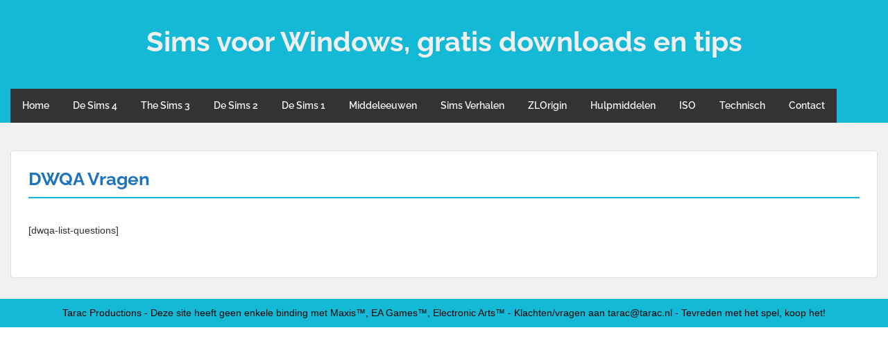

--- FILE ---
content_type: text/html; charset=UTF-8
request_url: https://simsned.tarac.nl/dwqa-vragen/
body_size: 15435
content:
<!doctype html>
<html lang="nl-NL" class="no-js no-svg">
    <head>
        <meta charset="UTF-8">
        <meta name="viewport" content="width=device-width, initial-scale=1">
        <link rel="profile" href="https://gmpg.org/xfn/11">
        <link rel="pingback" href="https://simsned.tarac.nl/xmlrpc.php"/>
        <meta name='robots' content='index, follow, max-image-preview:large, max-snippet:-1, max-video-preview:-1' />

	<!-- This site is optimized with the Yoast SEO plugin v26.8 - https://yoast.com/product/yoast-seo-wordpress/ -->
	<title>DWQA Vragen - Sims voor Windows, gratis downloads en tips</title>
	<link rel="canonical" href="https://simsned.tarac.nl/dwqa-vragen/" />
	<meta property="og:locale" content="nl_NL" />
	<meta property="og:type" content="article" />
	<meta property="og:title" content="DWQA Vragen - Sims voor Windows, gratis downloads en tips" />
	<meta property="og:description" content="[dwqa-list-questions]" />
	<meta property="og:url" content="https://simsned.tarac.nl/dwqa-vragen/" />
	<meta property="og:site_name" content="Sims voor Windows, gratis downloads en tips" />
	<meta property="article:modified_time" content="2020-11-15T13:52:37+00:00" />
	<meta name="twitter:card" content="summary_large_image" />
	<script type="application/ld+json" class="yoast-schema-graph">{"@context":"https://schema.org","@graph":[{"@type":"WebPage","@id":"https://simsned.tarac.nl/dwqa-vragen/","url":"https://simsned.tarac.nl/dwqa-vragen/","name":"DWQA Vragen - Sims voor Windows, gratis downloads en tips","isPartOf":{"@id":"https://simsned.tarac.nl/#website"},"datePublished":"2019-11-22T16:18:29+00:00","dateModified":"2020-11-15T13:52:37+00:00","breadcrumb":{"@id":"https://simsned.tarac.nl/dwqa-vragen/#breadcrumb"},"inLanguage":"nl-NL","potentialAction":[{"@type":"ReadAction","target":["https://simsned.tarac.nl/dwqa-vragen/"]}]},{"@type":"BreadcrumbList","@id":"https://simsned.tarac.nl/dwqa-vragen/#breadcrumb","itemListElement":[{"@type":"ListItem","position":1,"name":"Home","item":"https://simsned.tarac.nl/"},{"@type":"ListItem","position":2,"name":"DWQA Vragen"}]},{"@type":"WebSite","@id":"https://simsned.tarac.nl/#website","url":"https://simsned.tarac.nl/","name":"Sims voor Windows, gratis downloads en tips","description":"Sims free downloads","publisher":{"@id":"https://simsned.tarac.nl/#/schema/person/c78d7669ea4d12138c15eb85947903ab"},"potentialAction":[{"@type":"SearchAction","target":{"@type":"EntryPoint","urlTemplate":"https://simsned.tarac.nl/?s={search_term_string}"},"query-input":{"@type":"PropertyValueSpecification","valueRequired":true,"valueName":"search_term_string"}}],"inLanguage":"nl-NL"},{"@type":["Person","Organization"],"@id":"https://simsned.tarac.nl/#/schema/person/c78d7669ea4d12138c15eb85947903ab","name":"Tarac","image":{"@type":"ImageObject","inLanguage":"nl-NL","@id":"https://simsned.tarac.nl/#/schema/person/image/","url":"https://simsned.tarac.nl/wp-content/uploads/2018/12/baby-yoda.jpg","contentUrl":"https://simsned.tarac.nl/wp-content/uploads/2018/12/baby-yoda.jpg","width":638,"height":683,"caption":"Tarac"},"logo":{"@id":"https://simsned.tarac.nl/#/schema/person/image/"}}]}</script>
	<!-- / Yoast SEO plugin. -->


<link rel='dns-prefetch' href='//fonts-static.group-cdn.one' />
<link rel="alternate" type="application/rss+xml" title="Sims voor Windows, gratis downloads en tips &raquo; feed" href="https://simsned.tarac.nl/feed/" />
<link rel="alternate" type="application/rss+xml" title="Sims voor Windows, gratis downloads en tips &raquo; reacties feed" href="https://simsned.tarac.nl/comments/feed/" />
<link rel="alternate" title="oEmbed (JSON)" type="application/json+oembed" href="https://simsned.tarac.nl/wp-json/oembed/1.0/embed?url=https%3A%2F%2Fsimsned.tarac.nl%2Fdwqa-vragen%2F" />
<link rel="alternate" title="oEmbed (XML)" type="text/xml+oembed" href="https://simsned.tarac.nl/wp-json/oembed/1.0/embed?url=https%3A%2F%2Fsimsned.tarac.nl%2Fdwqa-vragen%2F&#038;format=xml" />
		<!-- This site uses the Google Analytics by ExactMetrics plugin v8.11.1 - Using Analytics tracking - https://www.exactmetrics.com/ -->
							<script src="//www.googletagmanager.com/gtag/js?id=G-2GHGZDN9J8"  data-cfasync="false" data-wpfc-render="false" type="text/javascript" async></script>
			<script data-cfasync="false" data-wpfc-render="false" type="text/javascript">
				var em_version = '8.11.1';
				var em_track_user = true;
				var em_no_track_reason = '';
								var ExactMetricsDefaultLocations = {"page_location":"https:\/\/simsned.tarac.nl\/dwqa-vragen\/"};
								if ( typeof ExactMetricsPrivacyGuardFilter === 'function' ) {
					var ExactMetricsLocations = (typeof ExactMetricsExcludeQuery === 'object') ? ExactMetricsPrivacyGuardFilter( ExactMetricsExcludeQuery ) : ExactMetricsPrivacyGuardFilter( ExactMetricsDefaultLocations );
				} else {
					var ExactMetricsLocations = (typeof ExactMetricsExcludeQuery === 'object') ? ExactMetricsExcludeQuery : ExactMetricsDefaultLocations;
				}

								var disableStrs = [
										'ga-disable-G-2GHGZDN9J8',
									];

				/* Function to detect opted out users */
				function __gtagTrackerIsOptedOut() {
					for (var index = 0; index < disableStrs.length; index++) {
						if (document.cookie.indexOf(disableStrs[index] + '=true') > -1) {
							return true;
						}
					}

					return false;
				}

				/* Disable tracking if the opt-out cookie exists. */
				if (__gtagTrackerIsOptedOut()) {
					for (var index = 0; index < disableStrs.length; index++) {
						window[disableStrs[index]] = true;
					}
				}

				/* Opt-out function */
				function __gtagTrackerOptout() {
					for (var index = 0; index < disableStrs.length; index++) {
						document.cookie = disableStrs[index] + '=true; expires=Thu, 31 Dec 2099 23:59:59 UTC; path=/';
						window[disableStrs[index]] = true;
					}
				}

				if ('undefined' === typeof gaOptout) {
					function gaOptout() {
						__gtagTrackerOptout();
					}
				}
								window.dataLayer = window.dataLayer || [];

				window.ExactMetricsDualTracker = {
					helpers: {},
					trackers: {},
				};
				if (em_track_user) {
					function __gtagDataLayer() {
						dataLayer.push(arguments);
					}

					function __gtagTracker(type, name, parameters) {
						if (!parameters) {
							parameters = {};
						}

						if (parameters.send_to) {
							__gtagDataLayer.apply(null, arguments);
							return;
						}

						if (type === 'event') {
														parameters.send_to = exactmetrics_frontend.v4_id;
							var hookName = name;
							if (typeof parameters['event_category'] !== 'undefined') {
								hookName = parameters['event_category'] + ':' + name;
							}

							if (typeof ExactMetricsDualTracker.trackers[hookName] !== 'undefined') {
								ExactMetricsDualTracker.trackers[hookName](parameters);
							} else {
								__gtagDataLayer('event', name, parameters);
							}
							
						} else {
							__gtagDataLayer.apply(null, arguments);
						}
					}

					__gtagTracker('js', new Date());
					__gtagTracker('set', {
						'developer_id.dNDMyYj': true,
											});
					if ( ExactMetricsLocations.page_location ) {
						__gtagTracker('set', ExactMetricsLocations);
					}
										__gtagTracker('config', 'G-2GHGZDN9J8', {"forceSSL":"true"} );
										window.gtag = __gtagTracker;										(function () {
						/* https://developers.google.com/analytics/devguides/collection/analyticsjs/ */
						/* ga and __gaTracker compatibility shim. */
						var noopfn = function () {
							return null;
						};
						var newtracker = function () {
							return new Tracker();
						};
						var Tracker = function () {
							return null;
						};
						var p = Tracker.prototype;
						p.get = noopfn;
						p.set = noopfn;
						p.send = function () {
							var args = Array.prototype.slice.call(arguments);
							args.unshift('send');
							__gaTracker.apply(null, args);
						};
						var __gaTracker = function () {
							var len = arguments.length;
							if (len === 0) {
								return;
							}
							var f = arguments[len - 1];
							if (typeof f !== 'object' || f === null || typeof f.hitCallback !== 'function') {
								if ('send' === arguments[0]) {
									var hitConverted, hitObject = false, action;
									if ('event' === arguments[1]) {
										if ('undefined' !== typeof arguments[3]) {
											hitObject = {
												'eventAction': arguments[3],
												'eventCategory': arguments[2],
												'eventLabel': arguments[4],
												'value': arguments[5] ? arguments[5] : 1,
											}
										}
									}
									if ('pageview' === arguments[1]) {
										if ('undefined' !== typeof arguments[2]) {
											hitObject = {
												'eventAction': 'page_view',
												'page_path': arguments[2],
											}
										}
									}
									if (typeof arguments[2] === 'object') {
										hitObject = arguments[2];
									}
									if (typeof arguments[5] === 'object') {
										Object.assign(hitObject, arguments[5]);
									}
									if ('undefined' !== typeof arguments[1].hitType) {
										hitObject = arguments[1];
										if ('pageview' === hitObject.hitType) {
											hitObject.eventAction = 'page_view';
										}
									}
									if (hitObject) {
										action = 'timing' === arguments[1].hitType ? 'timing_complete' : hitObject.eventAction;
										hitConverted = mapArgs(hitObject);
										__gtagTracker('event', action, hitConverted);
									}
								}
								return;
							}

							function mapArgs(args) {
								var arg, hit = {};
								var gaMap = {
									'eventCategory': 'event_category',
									'eventAction': 'event_action',
									'eventLabel': 'event_label',
									'eventValue': 'event_value',
									'nonInteraction': 'non_interaction',
									'timingCategory': 'event_category',
									'timingVar': 'name',
									'timingValue': 'value',
									'timingLabel': 'event_label',
									'page': 'page_path',
									'location': 'page_location',
									'title': 'page_title',
									'referrer' : 'page_referrer',
								};
								for (arg in args) {
																		if (!(!args.hasOwnProperty(arg) || !gaMap.hasOwnProperty(arg))) {
										hit[gaMap[arg]] = args[arg];
									} else {
										hit[arg] = args[arg];
									}
								}
								return hit;
							}

							try {
								f.hitCallback();
							} catch (ex) {
							}
						};
						__gaTracker.create = newtracker;
						__gaTracker.getByName = newtracker;
						__gaTracker.getAll = function () {
							return [];
						};
						__gaTracker.remove = noopfn;
						__gaTracker.loaded = true;
						window['__gaTracker'] = __gaTracker;
					})();
									} else {
										console.log("");
					(function () {
						function __gtagTracker() {
							return null;
						}

						window['__gtagTracker'] = __gtagTracker;
						window['gtag'] = __gtagTracker;
					})();
									}
			</script>
							<!-- / Google Analytics by ExactMetrics -->
		<style id='wp-img-auto-sizes-contain-inline-css' type='text/css'>
img:is([sizes=auto i],[sizes^="auto," i]){contain-intrinsic-size:3000px 1500px}
/*# sourceURL=wp-img-auto-sizes-contain-inline-css */
</style>
<link rel='stylesheet' id='sdm-styles-css' href='https://simsned.tarac.nl/wp-content/plugins/simple-download-monitor/css/sdm_wp_styles.css?ver=0d090ce26eb360138c4170fb215d9c6f' type='text/css' media='all' />
<link rel='stylesheet' id='ot-google-fonts-via-onecom-cdn-raleway-css' href='https://fonts-static.group-cdn.one/fonts/google/raleway/raleway.css' type='text/css' media='all' />
<style id='wp-emoji-styles-inline-css' type='text/css'>

	img.wp-smiley, img.emoji {
		display: inline !important;
		border: none !important;
		box-shadow: none !important;
		height: 1em !important;
		width: 1em !important;
		margin: 0 0.07em !important;
		vertical-align: -0.1em !important;
		background: none !important;
		padding: 0 !important;
	}
/*# sourceURL=wp-emoji-styles-inline-css */
</style>
<style id='wp-block-library-inline-css' type='text/css'>
:root{--wp-block-synced-color:#7a00df;--wp-block-synced-color--rgb:122,0,223;--wp-bound-block-color:var(--wp-block-synced-color);--wp-editor-canvas-background:#ddd;--wp-admin-theme-color:#007cba;--wp-admin-theme-color--rgb:0,124,186;--wp-admin-theme-color-darker-10:#006ba1;--wp-admin-theme-color-darker-10--rgb:0,107,160.5;--wp-admin-theme-color-darker-20:#005a87;--wp-admin-theme-color-darker-20--rgb:0,90,135;--wp-admin-border-width-focus:2px}@media (min-resolution:192dpi){:root{--wp-admin-border-width-focus:1.5px}}.wp-element-button{cursor:pointer}:root .has-very-light-gray-background-color{background-color:#eee}:root .has-very-dark-gray-background-color{background-color:#313131}:root .has-very-light-gray-color{color:#eee}:root .has-very-dark-gray-color{color:#313131}:root .has-vivid-green-cyan-to-vivid-cyan-blue-gradient-background{background:linear-gradient(135deg,#00d084,#0693e3)}:root .has-purple-crush-gradient-background{background:linear-gradient(135deg,#34e2e4,#4721fb 50%,#ab1dfe)}:root .has-hazy-dawn-gradient-background{background:linear-gradient(135deg,#faaca8,#dad0ec)}:root .has-subdued-olive-gradient-background{background:linear-gradient(135deg,#fafae1,#67a671)}:root .has-atomic-cream-gradient-background{background:linear-gradient(135deg,#fdd79a,#004a59)}:root .has-nightshade-gradient-background{background:linear-gradient(135deg,#330968,#31cdcf)}:root .has-midnight-gradient-background{background:linear-gradient(135deg,#020381,#2874fc)}:root{--wp--preset--font-size--normal:16px;--wp--preset--font-size--huge:42px}.has-regular-font-size{font-size:1em}.has-larger-font-size{font-size:2.625em}.has-normal-font-size{font-size:var(--wp--preset--font-size--normal)}.has-huge-font-size{font-size:var(--wp--preset--font-size--huge)}.has-text-align-center{text-align:center}.has-text-align-left{text-align:left}.has-text-align-right{text-align:right}.has-fit-text{white-space:nowrap!important}#end-resizable-editor-section{display:none}.aligncenter{clear:both}.items-justified-left{justify-content:flex-start}.items-justified-center{justify-content:center}.items-justified-right{justify-content:flex-end}.items-justified-space-between{justify-content:space-between}.screen-reader-text{border:0;clip-path:inset(50%);height:1px;margin:-1px;overflow:hidden;padding:0;position:absolute;width:1px;word-wrap:normal!important}.screen-reader-text:focus{background-color:#ddd;clip-path:none;color:#444;display:block;font-size:1em;height:auto;left:5px;line-height:normal;padding:15px 23px 14px;text-decoration:none;top:5px;width:auto;z-index:100000}html :where(.has-border-color){border-style:solid}html :where([style*=border-top-color]){border-top-style:solid}html :where([style*=border-right-color]){border-right-style:solid}html :where([style*=border-bottom-color]){border-bottom-style:solid}html :where([style*=border-left-color]){border-left-style:solid}html :where([style*=border-width]){border-style:solid}html :where([style*=border-top-width]){border-top-style:solid}html :where([style*=border-right-width]){border-right-style:solid}html :where([style*=border-bottom-width]){border-bottom-style:solid}html :where([style*=border-left-width]){border-left-style:solid}html :where(img[class*=wp-image-]){height:auto;max-width:100%}:where(figure){margin:0 0 1em}html :where(.is-position-sticky){--wp-admin--admin-bar--position-offset:var(--wp-admin--admin-bar--height,0px)}@media screen and (max-width:600px){html :where(.is-position-sticky){--wp-admin--admin-bar--position-offset:0px}}

/*# sourceURL=wp-block-library-inline-css */
</style><style id='global-styles-inline-css' type='text/css'>
:root{--wp--preset--aspect-ratio--square: 1;--wp--preset--aspect-ratio--4-3: 4/3;--wp--preset--aspect-ratio--3-4: 3/4;--wp--preset--aspect-ratio--3-2: 3/2;--wp--preset--aspect-ratio--2-3: 2/3;--wp--preset--aspect-ratio--16-9: 16/9;--wp--preset--aspect-ratio--9-16: 9/16;--wp--preset--color--black: #000000;--wp--preset--color--cyan-bluish-gray: #abb8c3;--wp--preset--color--white: #ffffff;--wp--preset--color--pale-pink: #f78da7;--wp--preset--color--vivid-red: #cf2e2e;--wp--preset--color--luminous-vivid-orange: #ff6900;--wp--preset--color--luminous-vivid-amber: #fcb900;--wp--preset--color--light-green-cyan: #7bdcb5;--wp--preset--color--vivid-green-cyan: #00d084;--wp--preset--color--pale-cyan-blue: #8ed1fc;--wp--preset--color--vivid-cyan-blue: #0693e3;--wp--preset--color--vivid-purple: #9b51e0;--wp--preset--gradient--vivid-cyan-blue-to-vivid-purple: linear-gradient(135deg,rgb(6,147,227) 0%,rgb(155,81,224) 100%);--wp--preset--gradient--light-green-cyan-to-vivid-green-cyan: linear-gradient(135deg,rgb(122,220,180) 0%,rgb(0,208,130) 100%);--wp--preset--gradient--luminous-vivid-amber-to-luminous-vivid-orange: linear-gradient(135deg,rgb(252,185,0) 0%,rgb(255,105,0) 100%);--wp--preset--gradient--luminous-vivid-orange-to-vivid-red: linear-gradient(135deg,rgb(255,105,0) 0%,rgb(207,46,46) 100%);--wp--preset--gradient--very-light-gray-to-cyan-bluish-gray: linear-gradient(135deg,rgb(238,238,238) 0%,rgb(169,184,195) 100%);--wp--preset--gradient--cool-to-warm-spectrum: linear-gradient(135deg,rgb(74,234,220) 0%,rgb(151,120,209) 20%,rgb(207,42,186) 40%,rgb(238,44,130) 60%,rgb(251,105,98) 80%,rgb(254,248,76) 100%);--wp--preset--gradient--blush-light-purple: linear-gradient(135deg,rgb(255,206,236) 0%,rgb(152,150,240) 100%);--wp--preset--gradient--blush-bordeaux: linear-gradient(135deg,rgb(254,205,165) 0%,rgb(254,45,45) 50%,rgb(107,0,62) 100%);--wp--preset--gradient--luminous-dusk: linear-gradient(135deg,rgb(255,203,112) 0%,rgb(199,81,192) 50%,rgb(65,88,208) 100%);--wp--preset--gradient--pale-ocean: linear-gradient(135deg,rgb(255,245,203) 0%,rgb(182,227,212) 50%,rgb(51,167,181) 100%);--wp--preset--gradient--electric-grass: linear-gradient(135deg,rgb(202,248,128) 0%,rgb(113,206,126) 100%);--wp--preset--gradient--midnight: linear-gradient(135deg,rgb(2,3,129) 0%,rgb(40,116,252) 100%);--wp--preset--font-size--small: 13px;--wp--preset--font-size--medium: 20px;--wp--preset--font-size--large: 36px;--wp--preset--font-size--x-large: 42px;--wp--preset--spacing--20: 0.44rem;--wp--preset--spacing--30: 0.67rem;--wp--preset--spacing--40: 1rem;--wp--preset--spacing--50: 1.5rem;--wp--preset--spacing--60: 2.25rem;--wp--preset--spacing--70: 3.38rem;--wp--preset--spacing--80: 5.06rem;--wp--preset--shadow--natural: 6px 6px 9px rgba(0, 0, 0, 0.2);--wp--preset--shadow--deep: 12px 12px 50px rgba(0, 0, 0, 0.4);--wp--preset--shadow--sharp: 6px 6px 0px rgba(0, 0, 0, 0.2);--wp--preset--shadow--outlined: 6px 6px 0px -3px rgb(255, 255, 255), 6px 6px rgb(0, 0, 0);--wp--preset--shadow--crisp: 6px 6px 0px rgb(0, 0, 0);}:where(.is-layout-flex){gap: 0.5em;}:where(.is-layout-grid){gap: 0.5em;}body .is-layout-flex{display: flex;}.is-layout-flex{flex-wrap: wrap;align-items: center;}.is-layout-flex > :is(*, div){margin: 0;}body .is-layout-grid{display: grid;}.is-layout-grid > :is(*, div){margin: 0;}:where(.wp-block-columns.is-layout-flex){gap: 2em;}:where(.wp-block-columns.is-layout-grid){gap: 2em;}:where(.wp-block-post-template.is-layout-flex){gap: 1.25em;}:where(.wp-block-post-template.is-layout-grid){gap: 1.25em;}.has-black-color{color: var(--wp--preset--color--black) !important;}.has-cyan-bluish-gray-color{color: var(--wp--preset--color--cyan-bluish-gray) !important;}.has-white-color{color: var(--wp--preset--color--white) !important;}.has-pale-pink-color{color: var(--wp--preset--color--pale-pink) !important;}.has-vivid-red-color{color: var(--wp--preset--color--vivid-red) !important;}.has-luminous-vivid-orange-color{color: var(--wp--preset--color--luminous-vivid-orange) !important;}.has-luminous-vivid-amber-color{color: var(--wp--preset--color--luminous-vivid-amber) !important;}.has-light-green-cyan-color{color: var(--wp--preset--color--light-green-cyan) !important;}.has-vivid-green-cyan-color{color: var(--wp--preset--color--vivid-green-cyan) !important;}.has-pale-cyan-blue-color{color: var(--wp--preset--color--pale-cyan-blue) !important;}.has-vivid-cyan-blue-color{color: var(--wp--preset--color--vivid-cyan-blue) !important;}.has-vivid-purple-color{color: var(--wp--preset--color--vivid-purple) !important;}.has-black-background-color{background-color: var(--wp--preset--color--black) !important;}.has-cyan-bluish-gray-background-color{background-color: var(--wp--preset--color--cyan-bluish-gray) !important;}.has-white-background-color{background-color: var(--wp--preset--color--white) !important;}.has-pale-pink-background-color{background-color: var(--wp--preset--color--pale-pink) !important;}.has-vivid-red-background-color{background-color: var(--wp--preset--color--vivid-red) !important;}.has-luminous-vivid-orange-background-color{background-color: var(--wp--preset--color--luminous-vivid-orange) !important;}.has-luminous-vivid-amber-background-color{background-color: var(--wp--preset--color--luminous-vivid-amber) !important;}.has-light-green-cyan-background-color{background-color: var(--wp--preset--color--light-green-cyan) !important;}.has-vivid-green-cyan-background-color{background-color: var(--wp--preset--color--vivid-green-cyan) !important;}.has-pale-cyan-blue-background-color{background-color: var(--wp--preset--color--pale-cyan-blue) !important;}.has-vivid-cyan-blue-background-color{background-color: var(--wp--preset--color--vivid-cyan-blue) !important;}.has-vivid-purple-background-color{background-color: var(--wp--preset--color--vivid-purple) !important;}.has-black-border-color{border-color: var(--wp--preset--color--black) !important;}.has-cyan-bluish-gray-border-color{border-color: var(--wp--preset--color--cyan-bluish-gray) !important;}.has-white-border-color{border-color: var(--wp--preset--color--white) !important;}.has-pale-pink-border-color{border-color: var(--wp--preset--color--pale-pink) !important;}.has-vivid-red-border-color{border-color: var(--wp--preset--color--vivid-red) !important;}.has-luminous-vivid-orange-border-color{border-color: var(--wp--preset--color--luminous-vivid-orange) !important;}.has-luminous-vivid-amber-border-color{border-color: var(--wp--preset--color--luminous-vivid-amber) !important;}.has-light-green-cyan-border-color{border-color: var(--wp--preset--color--light-green-cyan) !important;}.has-vivid-green-cyan-border-color{border-color: var(--wp--preset--color--vivid-green-cyan) !important;}.has-pale-cyan-blue-border-color{border-color: var(--wp--preset--color--pale-cyan-blue) !important;}.has-vivid-cyan-blue-border-color{border-color: var(--wp--preset--color--vivid-cyan-blue) !important;}.has-vivid-purple-border-color{border-color: var(--wp--preset--color--vivid-purple) !important;}.has-vivid-cyan-blue-to-vivid-purple-gradient-background{background: var(--wp--preset--gradient--vivid-cyan-blue-to-vivid-purple) !important;}.has-light-green-cyan-to-vivid-green-cyan-gradient-background{background: var(--wp--preset--gradient--light-green-cyan-to-vivid-green-cyan) !important;}.has-luminous-vivid-amber-to-luminous-vivid-orange-gradient-background{background: var(--wp--preset--gradient--luminous-vivid-amber-to-luminous-vivid-orange) !important;}.has-luminous-vivid-orange-to-vivid-red-gradient-background{background: var(--wp--preset--gradient--luminous-vivid-orange-to-vivid-red) !important;}.has-very-light-gray-to-cyan-bluish-gray-gradient-background{background: var(--wp--preset--gradient--very-light-gray-to-cyan-bluish-gray) !important;}.has-cool-to-warm-spectrum-gradient-background{background: var(--wp--preset--gradient--cool-to-warm-spectrum) !important;}.has-blush-light-purple-gradient-background{background: var(--wp--preset--gradient--blush-light-purple) !important;}.has-blush-bordeaux-gradient-background{background: var(--wp--preset--gradient--blush-bordeaux) !important;}.has-luminous-dusk-gradient-background{background: var(--wp--preset--gradient--luminous-dusk) !important;}.has-pale-ocean-gradient-background{background: var(--wp--preset--gradient--pale-ocean) !important;}.has-electric-grass-gradient-background{background: var(--wp--preset--gradient--electric-grass) !important;}.has-midnight-gradient-background{background: var(--wp--preset--gradient--midnight) !important;}.has-small-font-size{font-size: var(--wp--preset--font-size--small) !important;}.has-medium-font-size{font-size: var(--wp--preset--font-size--medium) !important;}.has-large-font-size{font-size: var(--wp--preset--font-size--large) !important;}.has-x-large-font-size{font-size: var(--wp--preset--font-size--x-large) !important;}
/*# sourceURL=global-styles-inline-css */
</style>

<style id='classic-theme-styles-inline-css' type='text/css'>
/*! This file is auto-generated */
.wp-block-button__link{color:#fff;background-color:#32373c;border-radius:9999px;box-shadow:none;text-decoration:none;padding:calc(.667em + 2px) calc(1.333em + 2px);font-size:1.125em}.wp-block-file__button{background:#32373c;color:#fff;text-decoration:none}
/*# sourceURL=/wp-includes/css/classic-themes.min.css */
</style>
<link rel='stylesheet' id='simple-spoiler-style-css' href='https://simsned.tarac.nl/wp-content/plugins/simple-spoiler/css/simple-spoiler.min.css?ver=1.5' type='text/css' media='all' />
<link rel='stylesheet' id='style-oct-travelo-all-css' href='https://simsned.tarac.nl/wp-content/themes/onecom-travelo/assets/min-css/style.min.css?ver=0.7.5' type='text/css' media='all' />
<link rel='stylesheet' id='dashicons-css' href='https://simsned.tarac.nl/wp-includes/css/dashicons.min.css?ver=0d090ce26eb360138c4170fb215d9c6f' type='text/css' media='all' />
<link rel='stylesheet' id='raleway-google-font-css' href='//fonts-static.group-cdn.one/fonts/google/raleway/raleway.css?ver=0d090ce26eb360138c4170fb215d9c6f' type='text/css' media='all' />
<link rel='stylesheet' id='forget-about-shortcode-buttons-css' href='https://simsned.tarac.nl/wp-content/plugins/forget-about-shortcode-buttons/public/css/button-styles.css?ver=2.1.3' type='text/css' media='all' />
<script type="text/javascript" src="https://simsned.tarac.nl/wp-content/plugins/google-analytics-dashboard-for-wp/assets/js/frontend-gtag.min.js?ver=8.11.1" id="exactmetrics-frontend-script-js" async="async" data-wp-strategy="async"></script>
<script data-cfasync="false" data-wpfc-render="false" type="text/javascript" id='exactmetrics-frontend-script-js-extra'>/* <![CDATA[ */
var exactmetrics_frontend = {"js_events_tracking":"true","download_extensions":"zip,mp3,mpeg,pdf,docx,pptx,xlsx,rar","inbound_paths":"[{\"path\":\"\\\/go\\\/\",\"label\":\"affiliate\"},{\"path\":\"\\\/recommend\\\/\",\"label\":\"affiliate\"}]","home_url":"https:\/\/simsned.tarac.nl","hash_tracking":"false","v4_id":"G-2GHGZDN9J8"};/* ]]> */
</script>
<script type="text/javascript" src="https://simsned.tarac.nl/wp-includes/js/jquery/jquery.min.js?ver=3.7.1" id="jquery-core-js"></script>
<script type="text/javascript" src="https://simsned.tarac.nl/wp-includes/js/jquery/jquery-migrate.min.js?ver=3.4.1" id="jquery-migrate-js"></script>
<script type="text/javascript" id="sdm-scripts-js-extra">
/* <![CDATA[ */
var sdm_ajax_script = {"ajaxurl":"https://simsned.tarac.nl/wp-admin/admin-ajax.php"};
//# sourceURL=sdm-scripts-js-extra
/* ]]> */
</script>
<script type="text/javascript" src="https://simsned.tarac.nl/wp-content/plugins/simple-download-monitor/js/sdm_wp_scripts.js?ver=0d090ce26eb360138c4170fb215d9c6f" id="sdm-scripts-js"></script>
<script type="text/javascript" src="https://simsned.tarac.nl/wp-content/plugins/sticky-menu-or-anything-on-scroll/assets/js/jq-sticky-anything.min.js?ver=2.1.1" id="stickyAnythingLib-js"></script>
<link rel="https://api.w.org/" href="https://simsned.tarac.nl/wp-json/" /><link rel="alternate" title="JSON" type="application/json" href="https://simsned.tarac.nl/wp-json/wp/v2/pages/1159" /><link rel="EditURI" type="application/rsd+xml" title="RSD" href="https://simsned.tarac.nl/xmlrpc.php?rsd" />
<style>[class*=" icon-oc-"],[class^=icon-oc-]{speak:none;font-style:normal;font-weight:400;font-variant:normal;text-transform:none;line-height:1;-webkit-font-smoothing:antialiased;-moz-osx-font-smoothing:grayscale}.icon-oc-one-com-white-32px-fill:before{content:"901"}.icon-oc-one-com:before{content:"900"}#one-com-icon,.toplevel_page_onecom-wp .wp-menu-image{speak:none;display:flex;align-items:center;justify-content:center;text-transform:none;line-height:1;-webkit-font-smoothing:antialiased;-moz-osx-font-smoothing:grayscale}.onecom-wp-admin-bar-item>a,.toplevel_page_onecom-wp>.wp-menu-name{font-size:16px;font-weight:400;line-height:1}.toplevel_page_onecom-wp>.wp-menu-name img{width:69px;height:9px;}.wp-submenu-wrap.wp-submenu>.wp-submenu-head>img{width:88px;height:auto}.onecom-wp-admin-bar-item>a img{height:7px!important}.onecom-wp-admin-bar-item>a img,.toplevel_page_onecom-wp>.wp-menu-name img{opacity:.8}.onecom-wp-admin-bar-item.hover>a img,.toplevel_page_onecom-wp.wp-has-current-submenu>.wp-menu-name img,li.opensub>a.toplevel_page_onecom-wp>.wp-menu-name img{opacity:1}#one-com-icon:before,.onecom-wp-admin-bar-item>a:before,.toplevel_page_onecom-wp>.wp-menu-image:before{content:'';position:static!important;background-color:rgba(240,245,250,.4);border-radius:102px;width:18px;height:18px;padding:0!important}.onecom-wp-admin-bar-item>a:before{width:14px;height:14px}.onecom-wp-admin-bar-item.hover>a:before,.toplevel_page_onecom-wp.opensub>a>.wp-menu-image:before,.toplevel_page_onecom-wp.wp-has-current-submenu>.wp-menu-image:before{background-color:#76b82a}.onecom-wp-admin-bar-item>a{display:inline-flex!important;align-items:center;justify-content:center}#one-com-logo-wrapper{font-size:4em}#one-com-icon{vertical-align:middle}.imagify-welcome{display:none !important;}</style><style type="text/css">
		.spoiler-head {
			background: #f1f1f1;
			border: 1px solid #dddddd;
		}
		.spoiler-body {
			background: #fbfbfb;
			border-width: 0 1px 1px 1px;
			border-style: solid;
			border-color: #dddddd;
		}
	</style><!-- Analytics by WP Statistics - https://wp-statistics.com -->
<link rel="icon" href="https://simsned.tarac.nl/wp-content/uploads/2019/02/favicon.jpg" sizes="32x32" />
<link rel="icon" href="https://simsned.tarac.nl/wp-content/uploads/2019/02/favicon.jpg" sizes="192x192" />
<link rel="apple-touch-icon" href="https://simsned.tarac.nl/wp-content/uploads/2019/02/favicon.jpg" />
<meta name="msapplication-TileImage" content="https://simsned.tarac.nl/wp-content/uploads/2019/02/favicon.jpg" />
        


<style type="text/css">

            /* Primary Skin Color */
        .oct-post-meta a, oct-post-meta a:visited,
        .widget-area a, .widget-area a:visited,
        .card-body h2 a, .card-body h2 a:visited{
            color: #2C4A58;
        }

        /* Primary Skin Color */
        a:hover,
        .section-content a:hover,
        .featured-box a:hover,
        .oct-main-content a:hover,
        .widget a:hover,
        .oct-post-meta a:hover,
        .widget-area a:hover,
        .widget-area h2 a:hover,
        .card-body h2 a:hover{
            color: #00a3ac;
        }

        #wp-calendar thead th {
            background-color: #2C4A58;
        }

        /* Exclude border for webshop spiner button (it will have its own color) */
        a.btn:not(.input-group-addon),
        a.btn:visited:not(.input-group-addon) {
            border-color: #2C4A58 !important;
        }
        a.btn:hover {
            background-color: #2C4A58;
        }

        .onecom-webshop-main a.button:hover,
        .onecom-webshop-main button:hover
        {
            background-color: #2C4A58 !important;
        }

        body {color:#313131;}.onecom-webshop-main svg {fill:#313131;}#page{background-color:#F2F1F2;}h1  {color:#1e73be;}h2{color:#009aed;}h3{color:#009aed;}h4{color:#313131;}h5{color:#313131;}h6{color:#313131;}a, .page .oct-post-content a, .single .oct-post-content a,.section-content a, .featured-box a, .oct-main-content a, .widget a, .textwidget a, .service-details a{color:#ea3a00;}a:active, .page .oct-post-content a:active, .single .oct-post-content a:active, .section-content a:active, .featured-box a:active, .oct-main-content a:active, .widget a:active, .textwidget a:active, .service-details a:active{color:#ea3a00;}a:visited, .page .oct-post-content a:visited, .single .oct-post-content a:visited, .section-content a:visited, .featured-box a:visited, .oct-main-content a:visited, .widget a:visited, .textwidget a:visited, .service-details a:visited{color:#ea3a00;}a:hover, .page .oct-post-content a:hover, .single .oct-post-content a:hover, .section-content a:hover, .featured-box a:hover, .oct-main-content a:hover, .widget a:hover, .oct-post-meta a:hover, .widget-area a:hover, .widget-area h2 a:hover, .card-body h2 a:hover{color:#1640f9;}.btn.btn-primary, .btn.btn-primary:visited{color:#efefef;background-color:#14b9d5;}.btn.btn-primary:hover{color:#efefef;background-color:#17a2b8;}.onecom-webshop-main a.button, .onecom-webshop-main button, .onecom-webshop-main a.button:visited{color:#efefef;background-color:#14b9d5;}.onecom-webshop-main a.button:hover, .onecom-webshop-main button:hover{color:#efefef !important;background-color:#17a2b8 !important;}.onecom-webshop-main a.button.button-back {color:#efefef;background-color:#14b9d5;}.btn.btn-primary { border: none}.btn.btn-primary:hover { border: none}.oct-header-menu {background-color:#14b9d5;}#primary-nav ul li a{color:#efefef;}#primary-nav ul li:hover > a{color:#333333;}#primary-nav ul li.current_page_item a, #primary-nav ul li.current-menu-item>a, #primary-nav ul li.current-menu-parent a{color:#333333;}#primary-nav ul li a{background-color:#333333;}#primary-nav ul li:hover > a{background-color:#efefef;}#primary-nav ul li.current_page_item a, #primary-nav ul li.current-menu-item>a, #primary-nav ul li.current-menu-parent a{background-color:#efefef;}#primary-nav ul.sub-menu li a{color:#efefef;}#primary-nav ul.sub-menu li:hover > a{color:#333333;}#primary-nav ul.sub-menu li.current_page_item a, #primary-nav ul.sub-menu li.current-menu-item a{color:#333333;}#primary-nav ul.sub-menu li a{background-color:#333333;}#primary-nav ul.sub-menu li:hover > a{background-color:#efefef;}#primary-nav ul.sub-menu li.current_page_item a, #primary-nav ul.sub-menu li.current-menu-item a{background-color:#efefef;}.oct-head-bar{background-color:#14b9d5;}.oct-site-logo h1 a, .oct-site-logo h2 a, .oct-site-logo h1 a:visited, .oct-site-logo h2 a:visited {color:#efefef;}.oct-site-logo h1 a:hover, .oct-site-logo h2 a:hover{}.oct-slider h4 {color:#efefef;}.oct-slider .carousel-description {color:#efefef;}.oct-slider .carousel-caption{background-color:#000000;}#oct-site-footer{background-color:#14b9d5;}#oct-site-footer h3{color:#efefef;}#oct-site-footer, #oct-site-footer p{color:#efefef;}#oct-site-footer a{color:#ffffff;}#oct-site-footer a:active{color:#efefef;}#oct-site-footer a:visited{color:#ffffff;}#oct-site-footer a:hover{color:#efefef;}#oct-copyright {background-color:#14b9d5;}#oct-copyright, #oct-copyright p{color:#000000;}.oct-site-logo img{max-height:130px;}.oct-site-logo h1 a, .oct-site-logo h2 a, .oct-site-logo h1, .oct-site-logo h2 {font-family:Raleway;font-size:40px;font-style:normal;font-weight:bold;text-decoration:none;}#primary-nav ul li a{font-family:Raleway;font-size:14px;font-style:normal;font-weight:600;text-decoration:none;}body, body p, .section-content, .section-content p, .sidebar, .oct-magazine-section, .oct-main-content, .oct-main-content p, widget-area, .textwidget{font-family:Arial;font-size:14px;font-style:normal;font-weight:400;}h1, .section-content h1, .featured-box h1, .oct-main-content h1, .plan-content h1, .widget-content h1, .textwidget h1, .service-details h1{font-family:Raleway;font-size:26px;font-style:normal;font-weight:700;text-decoration:none;}h2, .oct-card h2, .oct-main-content h2 {font-family:Raleway;font-size:22px;font-style:normal;font-weight:600;text-decoration:none;}h3, .section-content h3, .featured-box h3, .oct-main-content h3, .plan-content h3, .widget-content h3, .textwidget h3, .service-details h3{font-family:Raleway;font-size:20px;font-style:normal;font-weight:600;text-decoration:none;}h4, .section-content h4, .featured-box h4, .oct-main-content h4, .plan-content h4, .widget-content h4, .textwidget h4, .service-details h4{font-family:Raleway;font-size:18px;font-style:normal;font-weight:600;text-decoration:none;}h5, .section-content h5, .featured-box h5, .oct-main-content h5, .plan-content h5, .widget-content h5, .textwidget h5, .service-details h5{font-family:Raleway;font-size:12px;font-style:normal;font-weight:600;text-decoration:none;}h6, .section-content h6, .featured-box h6, .oct-main-content h6, .plan-content h6, .widget-content h6, .textwidget h6, .oct-site-logo h6, .service-details h6{font-family:Raleway;font-size:10px;font-style:normal;font-weight:600;text-decoration:none;}.btn.btn-primary{font-family:Raleway;font-size:10px;font-style:normal;font-weight:bold;text-decoration:none;}#oct-site-footer h3 {font-family:Raleway;font-size:20px;font-style:normal;font-weight:500;text-decoration:none;}#oct-site-footer, #oct-site-footer div, #oct-site-footer p, #oct-site-footer li {font-family:Raleway;font-size:13px;font-style:normal;font-weight:normal;line-height:22px;text-decoration:none;}/* Your custom CSS goes here */

</style>
            </head>
    <body data-rsssl=1 class="wp-singular page-template-default page page-id-1159 wp-theme-onecom-travelo">
        <div id="oct-wrapper">
            <div id="page">
                <section class="oct-head-bar">
    <div class="container">
        <div class="row d-lg-none">
            <div class="col-1">
                <button class="menu-toggle mobile-only" aria-controls="sticky_menu" aria-expanded="false">Menu</button>
            </div>
        </div>
        <div class="row">
            <div class="col-12">
                <div class="oct-site-logo float-none text-center">
                                            <h1 class="site-title">
                            <a href="https://simsned.tarac.nl/" rel="home" data-wpel-link="internal">
                                Sims voor Windows, gratis downloads en tips                            </a>
                        </h1>
                        <!-- END logo container -->
                                    </div>
            </div>
        </div>
    </div>
</section><section class="site-header oct-header-menu d-none d-lg-block">
    <header>
        <div class="container">
            <div class="row">
                <div class="col-12">
                    <!-- START nav container -->
                    <nav class="nav primary-nav" id="primary-nav">
                        <ul id="menu-primary-travelo" class="menu"><li id="menu-item-105" class="menu-item menu-item-type-post_type menu-item-object-page menu-item-home menu-item-105"><a href="https://simsned.tarac.nl/" data-wpel-link="internal">Home</a></li>
<li id="menu-item-104" class="menu-item menu-item-type-post_type menu-item-object-page menu-item-has-children menu-item-104"><a href="https://simsned.tarac.nl/sims-4/" data-wpel-link="internal">De Sims 4</a>
<ul class="sub-menu">
	<li id="menu-item-2327" class="menu-item menu-item-type-post_type menu-item-object-page menu-item-2327"><a href="https://simsned.tarac.nl/sims-4-na-18-oktober-2022/" data-wpel-link="internal">Sims 4 na 18 oktober 2022</a></li>
	<li id="menu-item-1702" class="menu-item menu-item-type-post_type menu-item-object-page menu-item-1702"><a href="https://simsned.tarac.nl/sims-4/sims-4-gratis-downloaden/" data-wpel-link="internal">Sims 4 gratis downloaden</a></li>
	<li id="menu-item-2130" class="menu-item menu-item-type-post_type menu-item-object-page menu-item-2130"><a href="https://simsned.tarac.nl/voeg-uitbreidingen-toe-aan-je-originele-de-sims-4/" data-wpel-link="internal">Voeg gratis uitbreidingen toe aan je originele De Sims 4</a></li>
	<li id="menu-item-191" class="menu-item menu-item-type-post_type menu-item-object-page menu-item-191"><a href="https://simsned.tarac.nl/sims-4/taal-wijzigen/" data-wpel-link="internal">Sims 4 Taal Wijzigen</a></li>
	<li id="menu-item-1094" class="menu-item menu-item-type-post_type menu-item-object-page menu-item-1094"><a href="https://simsned.tarac.nl/sims-4/sims-4-cheats/" data-wpel-link="internal">Sims 4 cheats</a></li>
	<li id="menu-item-691" class="menu-item menu-item-type-post_type menu-item-object-page menu-item-691"><a href="https://simsned.tarac.nl/sims-4/sims-4-origineel-gedownload-galerij/" data-wpel-link="internal">Sims 4 Gekraakt met Galerij</a></li>
	<li id="menu-item-197" class="menu-item menu-item-type-post_type menu-item-object-page menu-item-197"><a href="https://simsned.tarac.nl/vaak-voorkomende-foutberichten/" data-wpel-link="internal">Sims 4 Foutberichten</a></li>
	<li id="menu-item-2306" class="menu-item menu-item-type-post_type menu-item-object-page menu-item-2306"><a href="https://simsned.tarac.nl/sims-4/verplaats-je-installatiemap/" data-wpel-link="internal">Verplaats je installatiemap</a></li>
</ul>
</li>
<li id="menu-item-2025" class="menu-item menu-item-type-post_type menu-item-object-page menu-item-has-children menu-item-2025"><a href="https://simsned.tarac.nl/the-sims-3/" data-wpel-link="internal">The Sims 3</a>
<ul class="sub-menu">
	<li id="menu-item-2257" class="menu-item menu-item-type-post_type menu-item-object-page menu-item-2257"><a href="https://simsned.tarac.nl/the-sims-3-all-in-one-download/" data-wpel-link="internal">The Sims 3 all-in-one download</a></li>
	<li id="menu-item-202" class="menu-item menu-item-type-post_type menu-item-object-page menu-item-has-children menu-item-202"><a href="https://simsned.tarac.nl/sims-3-store/" data-wpel-link="internal">Sims 3 Store</a>
	<ul class="sub-menu">
		<li id="menu-item-1028" class="menu-item menu-item-type-post_type menu-item-object-page menu-item-1028"><a href="https://simsned.tarac.nl/sims-3-store/mods-mapje-maken/" data-wpel-link="internal">Mods mapje maken</a></li>
		<li id="menu-item-1047" class="menu-item menu-item-type-post_type menu-item-object-page menu-item-1047"><a href="https://simsned.tarac.nl/fixen/" data-wpel-link="internal">Fixen</a></li>
		<li id="menu-item-1019" class="menu-item menu-item-type-post_type menu-item-object-page menu-item-1019"><a href="https://simsned.tarac.nl/complete-sets/" data-wpel-link="internal">Complete Sets</a></li>
		<li id="menu-item-1030" class="menu-item menu-item-type-post_type menu-item-object-page menu-item-1030"><a href="https://simsned.tarac.nl/werelden/" data-wpel-link="internal">Werelden</a></li>
		<li id="menu-item-1043" class="menu-item menu-item-type-post_type menu-item-object-page menu-item-1043"><a href="https://simsned.tarac.nl/kavels/" data-wpel-link="internal">Kavels</a></li>
		<li id="menu-item-1689" class="menu-item menu-item-type-post_type menu-item-object-page menu-item-1689"><a href="https://simsned.tarac.nl/d3dx9_31-dll-missend/" data-wpel-link="internal">d3dx9_31.dll missend</a></li>
	</ul>
</li>
	<li id="menu-item-534" class="menu-item menu-item-type-post_type menu-item-object-page menu-item-534"><a href="https://simsned.tarac.nl/sims-3-cheats/" data-wpel-link="internal">Sims 3 Cheats</a></li>
	<li id="menu-item-541" class="menu-item menu-item-type-post_type menu-item-object-page menu-item-541"><a href="https://simsned.tarac.nl/sims-3-mods/" data-wpel-link="internal">Sims 3 Mods</a></li>
	<li id="menu-item-1101" class="menu-item menu-item-type-post_type menu-item-object-page menu-item-1101"><a href="https://simsned.tarac.nl/sims-3-uitwisseling/" data-wpel-link="internal">Sims 3 uitwisseling zonder registratie</a></li>
</ul>
</li>
<li id="menu-item-205" class="menu-item menu-item-type-post_type menu-item-object-page menu-item-has-children menu-item-205"><a href="https://simsned.tarac.nl/de-sims-2/" data-wpel-link="internal">De Sims 2</a>
<ul class="sub-menu">
	<li id="menu-item-210" class="menu-item menu-item-type-post_type menu-item-object-page menu-item-210"><a href="https://simsned.tarac.nl/de-sims-2/downloaden-en-installeren/" data-wpel-link="internal">Sims 2 all-in Downloaden en Installeren</a></li>
	<li id="menu-item-433" class="menu-item menu-item-type-post_type menu-item-object-page menu-item-433"><a href="https://simsned.tarac.nl/de-sims-2/alle-cheats/" data-wpel-link="internal">Sims 2 Alle Cheats</a></li>
	<li id="menu-item-444" class="menu-item menu-item-type-post_type menu-item-object-page menu-item-444"><a href="https://simsned.tarac.nl/de-sims-2/sims-2-cheats-met-shift/" data-wpel-link="internal">Sims 2 Cheats met Shift</a></li>
	<li id="menu-item-505" class="menu-item menu-item-type-post_type menu-item-object-page menu-item-505"><a href="https://simsned.tarac.nl/de-sims-2/sapjes-in-seizoenen/" data-wpel-link="internal">Sapjes in Seizoenen</a></li>
	<li id="menu-item-352" class="menu-item menu-item-type-post_type menu-item-object-page menu-item-352"><a href="https://simsned.tarac.nl/sims-2-grafische-kaart-aanpassen/" data-wpel-link="internal">Sims 2 Grafische kaart aanpassen</a></li>
	<li id="menu-item-446" class="menu-item menu-item-type-post_type menu-item-object-page menu-item-446"><a href="https://simsned.tarac.nl/de-sims-2/sims-2-installatieproblemen/" data-wpel-link="internal">Sims 2 Installatieproblemen</a></li>
</ul>
</li>
<li id="menu-item-212" class="menu-item menu-item-type-post_type menu-item-object-page menu-item-has-children menu-item-212"><a href="https://simsned.tarac.nl/de-sims-1/" data-wpel-link="internal">De Sims 1</a>
<ul class="sub-menu">
	<li id="menu-item-215" class="menu-item menu-item-type-post_type menu-item-object-page menu-item-215"><a href="https://simsned.tarac.nl/de-sims-1/download-en-installatie/" data-wpel-link="internal">Download en Installatie</a></li>
	<li id="menu-item-1610" class="menu-item menu-item-type-post_type menu-item-object-page menu-item-1610"><a href="https://simsned.tarac.nl/sims-1-per-cd/" data-wpel-link="internal">Sims 1 per CD</a></li>
	<li id="menu-item-359" class="menu-item menu-item-type-post_type menu-item-object-page menu-item-has-children menu-item-359"><a href="https://simsned.tarac.nl/de-sims-1/sims-1-cheats/" data-wpel-link="internal">Cheats</a>
	<ul class="sub-menu">
		<li id="menu-item-365" class="menu-item menu-item-type-post_type menu-item-object-page menu-item-365"><a href="https://simsned.tarac.nl/sims-1-meer-geld/" data-wpel-link="internal">Meer Geld</a></li>
		<li id="menu-item-370" class="menu-item menu-item-type-post_type menu-item-object-page menu-item-370"><a href="https://simsned.tarac.nl/de-sims-1/sims-1-alle-balkjes-groen/" data-wpel-link="internal">Alle balkjes groen</a></li>
		<li id="menu-item-374" class="menu-item menu-item-type-post_type menu-item-object-page menu-item-374"><a href="https://simsned.tarac.nl/handige-downloads/" data-wpel-link="internal">Handige downloads</a></li>
	</ul>
</li>
	<li id="menu-item-385" class="menu-item menu-item-type-post_type menu-item-object-page menu-item-385"><a href="https://simsned.tarac.nl/de-sims-1/add-on-handler/" data-wpel-link="internal">Add-on-Handler</a></li>
	<li id="menu-item-430" class="menu-item menu-item-type-post_type menu-item-object-page menu-item-430"><a href="https://simsned.tarac.nl/automatische-concepten-3/" data-wpel-link="internal">Ingredienten</a></li>
	<li id="menu-item-408" class="menu-item menu-item-type-post_type menu-item-object-page menu-item-408"><a href="https://simsned.tarac.nl/amuletten-spreuken/" data-wpel-link="internal">Amuletten &#038; Spreuken</a></li>
	<li id="menu-item-411" class="menu-item menu-item-type-post_type menu-item-object-page menu-item-411"><a href="https://simsned.tarac.nl/amuletten-spreuken-maken/" data-wpel-link="internal">Amuletten &#038; Spreuken Maken</a></li>
	<li id="menu-item-416" class="menu-item menu-item-type-post_type menu-item-object-page menu-item-416"><a href="https://simsned.tarac.nl/magische-drankjes/" data-wpel-link="internal">Magische Drankjes</a></li>
	<li id="menu-item-420" class="menu-item menu-item-type-post_type menu-item-object-page menu-item-420"><a href="https://simsned.tarac.nl/magische-groeisels/" data-wpel-link="internal">Magische Groeisels</a></li>
	<li id="menu-item-618" class="menu-item menu-item-type-post_type menu-item-object-page menu-item-618"><a href="https://simsned.tarac.nl/de-sims-1/gebruik-userdata/" data-wpel-link="internal">Gebruik UserData</a></li>
</ul>
</li>
<li id="menu-item-233" class="menu-item menu-item-type-post_type menu-item-object-page menu-item-has-children menu-item-233"><a href="https://simsned.tarac.nl/sims-middeleeuwen/" data-wpel-link="internal">Middeleeuwen</a>
<ul class="sub-menu">
	<li id="menu-item-241" class="menu-item menu-item-type-post_type menu-item-object-page menu-item-241"><a href="https://simsned.tarac.nl/sims-middeleeuwen/sims-middeleeuwen-all-in-one/" data-wpel-link="internal">Sims Middeleeuwen all-in-one</a></li>
	<li id="menu-item-240" class="menu-item menu-item-type-post_type menu-item-object-page menu-item-240"><a href="https://simsned.tarac.nl/sims-middeleeuwen/cheats/" data-wpel-link="internal">Middeleeuwen – Cheats</a></li>
</ul>
</li>
<li id="menu-item-2026" class="menu-item menu-item-type-post_type menu-item-object-page menu-item-has-children menu-item-2026"><a href="https://simsned.tarac.nl/sims-verhalen/" data-wpel-link="internal">Sims Verhalen</a>
<ul class="sub-menu">
	<li id="menu-item-2027" class="menu-item menu-item-type-post_type menu-item-object-page menu-item-2027"><a href="https://simsned.tarac.nl/sims-verhalen/levensverhalen/" data-wpel-link="internal">Levensverhalen</a></li>
	<li id="menu-item-2028" class="menu-item menu-item-type-post_type menu-item-object-page menu-item-2028"><a href="https://simsned.tarac.nl/sims-verhalen/eilandverhalen/" data-wpel-link="internal">Eilandverhalen</a></li>
	<li id="menu-item-2029" class="menu-item menu-item-type-post_type menu-item-object-page menu-item-2029"><a href="https://simsned.tarac.nl/sims-verhalen/dierenverhalen/" data-wpel-link="internal">Dierenverhalen</a></li>
</ul>
</li>
<li id="menu-item-251" class="menu-item menu-item-type-post_type menu-item-object-page menu-item-has-children menu-item-251"><a href="https://simsned.tarac.nl/zlorigin/" data-wpel-link="internal">ZLOrigin</a>
<ul class="sub-menu">
	<li id="menu-item-1070" class="menu-item menu-item-type-post_type menu-item-object-page menu-item-1070"><a href="https://simsned.tarac.nl/zlorigin/zlorigin-installeren/" data-wpel-link="internal">ZLOrigin installeren</a></li>
	<li id="menu-item-1069" class="menu-item menu-item-type-post_type menu-item-object-page menu-item-1069"><a href="https://simsned.tarac.nl/zlorigin/installeren-via-zlorigin/" data-wpel-link="internal">Spellen Installeren via ZLOrigin</a></li>
	<li id="menu-item-1074" class="menu-item menu-item-type-post_type menu-item-object-page menu-item-1074"><a href="https://simsned.tarac.nl/zlorigin/spel-repareren-met-zlorigin/" data-wpel-link="internal">Spel repareren met ZLOrigin</a></li>
	<li id="menu-item-1077" class="menu-item menu-item-type-post_type menu-item-object-page menu-item-1077"><a href="https://simsned.tarac.nl/zlorigin/spel-spelen-zonder-zlorigin/" data-wpel-link="internal">Spel spelen zonder ZLOrigin</a></li>
	<li id="menu-item-1080" class="menu-item menu-item-type-post_type menu-item-object-page menu-item-1080"><a href="https://simsned.tarac.nl/zlorigin/zl-origin-foutmeldingen/" data-wpel-link="internal">ZL Origin Foutmeldingen</a></li>
</ul>
</li>
<li id="menu-item-248" class="menu-item menu-item-type-post_type menu-item-object-page menu-item-has-children menu-item-248"><a href="https://simsned.tarac.nl/hulpmiddelen/" data-wpel-link="internal">Hulpmiddelen</a>
<ul class="sub-menu">
	<li id="menu-item-1580" class="menu-item menu-item-type-post_type menu-item-object-page menu-item-1580"><a href="https://simsned.tarac.nl/uitsluitingen-anti-virus/" data-wpel-link="internal">Uitsluitingen anti-virus</a></li>
	<li id="menu-item-907" class="menu-item menu-item-type-post_type menu-item-object-page menu-item-907"><a href="https://simsned.tarac.nl/test/" data-wpel-link="internal">Map Documenten/Electronic Arts verplaatsen</a></li>
	<li id="menu-item-887" class="menu-item menu-item-type-post_type menu-item-object-page menu-item-887"><a href="https://simsned.tarac.nl/hulpmiddelen/computer-gezond/" data-wpel-link="internal">Computer gezond</a></li>
	<li id="menu-item-259" class="menu-item menu-item-type-post_type menu-item-object-page menu-item-259"><a href="https://simsned.tarac.nl/hulpmiddelen/winrar/" data-wpel-link="internal">Winrar</a></li>
	<li id="menu-item-258" class="menu-item menu-item-type-post_type menu-item-object-page menu-item-258"><a href="https://simsned.tarac.nl/hulpmiddelen/iso/" data-wpel-link="internal">Iso</a></li>
	<li id="menu-item-849" class="menu-item menu-item-type-post_type menu-item-object-page menu-item-849"><a href="https://simsned.tarac.nl/hulpmiddelen/wincd-openen-van-isos/" data-wpel-link="internal">WinCD openen van iso’s</a></li>
	<li id="menu-item-262" class="menu-item menu-item-type-post_type menu-item-object-page menu-item-has-children menu-item-262"><a href="https://simsned.tarac.nl/hulpmiddelen/torrents/" data-wpel-link="internal">Torrents</a>
	<ul class="sub-menu">
		<li id="menu-item-696" class="menu-item menu-item-type-post_type menu-item-object-page menu-item-696"><a href="https://simsned.tarac.nl/hulpmiddelen/torrents/utorrent-zonder-advertenties/" data-wpel-link="internal">uTorrent zonder advertenties</a></li>
	</ul>
</li>
	<li id="menu-item-1319" class="menu-item menu-item-type-post_type menu-item-object-page menu-item-1319"><a href="https://simsned.tarac.nl/hulpmiddelen/downloaden-via-stack/" data-wpel-link="internal">Downloaden via Stack</a></li>
</ul>
</li>
<li id="menu-item-857" class="menu-item menu-item-type-post_type menu-item-object-page menu-item-857"><a href="https://simsned.tarac.nl/iso-koppelen/" data-wpel-link="internal">ISO</a></li>
<li id="menu-item-453" class="menu-item menu-item-type-post_type menu-item-object-page menu-item-has-children menu-item-453"><a href="https://simsned.tarac.nl/technisch/" data-wpel-link="internal">Technisch</a>
<ul class="sub-menu">
	<li id="menu-item-460" class="menu-item menu-item-type-post_type menu-item-object-page menu-item-has-children menu-item-460"><a href="https://simsned.tarac.nl/technisch/computer/" data-wpel-link="internal">Computer</a>
	<ul class="sub-menu">
		<li id="menu-item-510" class="menu-item menu-item-type-post_type menu-item-object-page menu-item-510"><a href="https://simsned.tarac.nl/technisch/computer/dxdiag/" data-wpel-link="internal">Dxdiag</a></li>
		<li id="menu-item-516" class="menu-item menu-item-type-post_type menu-item-object-page menu-item-516"><a href="https://simsned.tarac.nl/technisch/computer/msinfo32/" data-wpel-link="internal">MSinfo32</a></li>
		<li id="menu-item-522" class="menu-item menu-item-type-post_type menu-item-object-page menu-item-522"><a href="https://simsned.tarac.nl/technisch/computer/msconfig/" data-wpel-link="internal">MSConfig</a></li>
	</ul>
</li>
	<li id="menu-item-459" class="menu-item menu-item-type-post_type menu-item-object-page menu-item-has-children menu-item-459"><a href="https://simsned.tarac.nl/technisch/grafisch/" data-wpel-link="internal">Grafisch</a>
	<ul class="sub-menu">
		<li id="menu-item-464" class="menu-item menu-item-type-post_type menu-item-object-page menu-item-464"><a href="https://simsned.tarac.nl/technisch/grafisch/welke-grafische-kaart/" data-wpel-link="internal">Welke grafische kaart</a></li>
		<li id="menu-item-467" class="menu-item menu-item-type-post_type menu-item-object-page menu-item-has-children menu-item-467"><a href="https://simsned.tarac.nl/technisch/grafisch/kaart-updaten/" data-wpel-link="internal">Kaart Updaten</a>
		<ul class="sub-menu">
			<li id="menu-item-471" class="menu-item menu-item-type-post_type menu-item-object-page menu-item-471"><a href="https://simsned.tarac.nl/technisch/grafisch/kaart-updaten/nvidia-kaart-updaten/" data-wpel-link="internal">Nvidia kaart updaten</a></li>
			<li id="menu-item-475" class="menu-item menu-item-type-post_type menu-item-object-page menu-item-475"><a href="https://simsned.tarac.nl/technisch/grafisch/kaart-updaten/ati-amd-kaart-updaten/" data-wpel-link="internal">ATI/AMD kaart updaten</a></li>
			<li id="menu-item-481" class="menu-item menu-item-type-post_type menu-item-object-page menu-item-481"><a href="https://simsned.tarac.nl/technisch/grafisch/kaart-updaten/intel-kaart-updaten/" data-wpel-link="internal">Intel kaart updaten</a></li>
		</ul>
</li>
		<li id="menu-item-484" class="menu-item menu-item-type-post_type menu-item-object-page menu-item-has-children menu-item-484"><a href="https://simsned.tarac.nl/technisch/grafisch/switchable-graphics/" data-wpel-link="internal">Switchable graphics</a>
		<ul class="sub-menu">
			<li id="menu-item-487" class="menu-item menu-item-type-post_type menu-item-object-page menu-item-487"><a href="https://simsned.tarac.nl/technisch/grafisch/switchable-graphics/nvidia/" data-wpel-link="internal">Nvidia</a></li>
			<li id="menu-item-496" class="menu-item menu-item-type-post_type menu-item-object-page menu-item-496"><a href="https://simsned.tarac.nl/technisch/grafisch/switchable-graphics/ati-amd-2/" data-wpel-link="internal">ATI/AMD</a></li>
		</ul>
</li>
	</ul>
</li>
</ul>
</li>
<li id="menu-item-245" class="menu-item menu-item-type-post_type menu-item-object-page menu-item-245"><a href="https://simsned.tarac.nl/contact/" data-wpel-link="internal">Contact</a></li>
</ul>                    </nav>
                </div>
            </div>
        </div>
    </header>
</section>
<section class="oct-main-section" role="main">
    <div class="container">
        <div class="row">
            
            <div class="col-md-12">
                
                                
                                    <div class="row">
                        <div class="col-md-12">
    <article id="post-1159" class="oct-main-content post-1159 page type-page status-publish hentry">

        <h1 class="oct-post-title oct-underlined-heading">
            DWQA Vragen        </h1>

        <!-- Featured Image or Video -->
        <figure class="oct-featured-media">
                    </figure>

        <!-- Post content excerpt -->
        <div class="oct-post-content">
            <p>[dwqa-list-questions]</p>
        </div>

        <!--  Tags -->
            </article>
</div>                </div>
            </div>

                    </div>
    </div>
</section>


<div class="container-fluid copyright p-0">
    <div id="oct-copyright">
        <div class="row m-0">
            <div class="col-md-12 col-sm-12 col-xs-12">
                <div class="oct-copyright text-center">
                    <span>Tarac Productions -  Deze site heeft geen enkele binding met Maxis™, EA Games™, Electronic Arts™ - Klachten/vragen aan tarac@tarac.nl - Tevreden met het spel, koop het! 
                    </span>
                </div>
            </div>
        </div>
    </div>
</div>

</div><!-- #wrapper -->
</div>


<script type="speculationrules">
{"prefetch":[{"source":"document","where":{"and":[{"href_matches":"/*"},{"not":{"href_matches":["/wp-*.php","/wp-admin/*","/wp-content/uploads/*","/wp-content/*","/wp-content/plugins/*","/wp-content/themes/onecom-travelo/*","/*\\?(.+)"]}},{"not":{"selector_matches":"a[rel~=\"nofollow\"]"}},{"not":{"selector_matches":".no-prefetch, .no-prefetch a"}}]},"eagerness":"conservative"}]}
</script>
<a rel="nofollow" style="display:none" href="https://simsned.tarac.nl/?blackhole=f5b473ef70" title="Do NOT follow this link or you will be banned from the site!" data-wpel-link="internal">Sims voor Windows, gratis downloads en tips</a>

<!--- START Mobile Menu --->
    <div id="sticky_menu_wrapper" class="d-lg-none"><ul id="sticky_menu" class="menu"><li class="menu-item menu-item-type-post_type menu-item-object-page menu-item-home menu-item-105"><a href="https://simsned.tarac.nl/" data-wpel-link="internal">Home</a></li>
<li class="menu-item menu-item-type-post_type menu-item-object-page menu-item-has-children menu-item-104"><a href="https://simsned.tarac.nl/sims-4/" data-wpel-link="internal">De Sims 4</a>
<ul class="sub-menu">
	<li class="menu-item menu-item-type-post_type menu-item-object-page menu-item-2327"><a href="https://simsned.tarac.nl/sims-4-na-18-oktober-2022/" data-wpel-link="internal">Sims 4 na 18 oktober 2022</a></li>
	<li class="menu-item menu-item-type-post_type menu-item-object-page menu-item-1702"><a href="https://simsned.tarac.nl/sims-4/sims-4-gratis-downloaden/" data-wpel-link="internal">Sims 4 gratis downloaden</a></li>
	<li class="menu-item menu-item-type-post_type menu-item-object-page menu-item-2130"><a href="https://simsned.tarac.nl/voeg-uitbreidingen-toe-aan-je-originele-de-sims-4/" data-wpel-link="internal">Voeg gratis uitbreidingen toe aan je originele De Sims 4</a></li>
	<li class="menu-item menu-item-type-post_type menu-item-object-page menu-item-191"><a href="https://simsned.tarac.nl/sims-4/taal-wijzigen/" data-wpel-link="internal">Sims 4 Taal Wijzigen</a></li>
	<li class="menu-item menu-item-type-post_type menu-item-object-page menu-item-1094"><a href="https://simsned.tarac.nl/sims-4/sims-4-cheats/" data-wpel-link="internal">Sims 4 cheats</a></li>
	<li class="menu-item menu-item-type-post_type menu-item-object-page menu-item-691"><a href="https://simsned.tarac.nl/sims-4/sims-4-origineel-gedownload-galerij/" data-wpel-link="internal">Sims 4 Gekraakt met Galerij</a></li>
	<li class="menu-item menu-item-type-post_type menu-item-object-page menu-item-197"><a href="https://simsned.tarac.nl/vaak-voorkomende-foutberichten/" data-wpel-link="internal">Sims 4 Foutberichten</a></li>
	<li class="menu-item menu-item-type-post_type menu-item-object-page menu-item-2306"><a href="https://simsned.tarac.nl/sims-4/verplaats-je-installatiemap/" data-wpel-link="internal">Verplaats je installatiemap</a></li>
</ul>
</li>
<li class="menu-item menu-item-type-post_type menu-item-object-page menu-item-has-children menu-item-2025"><a href="https://simsned.tarac.nl/the-sims-3/" data-wpel-link="internal">The Sims 3</a>
<ul class="sub-menu">
	<li class="menu-item menu-item-type-post_type menu-item-object-page menu-item-2257"><a href="https://simsned.tarac.nl/the-sims-3-all-in-one-download/" data-wpel-link="internal">The Sims 3 all-in-one download</a></li>
	<li class="menu-item menu-item-type-post_type menu-item-object-page menu-item-has-children menu-item-202"><a href="https://simsned.tarac.nl/sims-3-store/" data-wpel-link="internal">Sims 3 Store</a>
	<ul class="sub-menu">
		<li class="menu-item menu-item-type-post_type menu-item-object-page menu-item-1028"><a href="https://simsned.tarac.nl/sims-3-store/mods-mapje-maken/" data-wpel-link="internal">Mods mapje maken</a></li>
		<li class="menu-item menu-item-type-post_type menu-item-object-page menu-item-1047"><a href="https://simsned.tarac.nl/fixen/" data-wpel-link="internal">Fixen</a></li>
		<li class="menu-item menu-item-type-post_type menu-item-object-page menu-item-1019"><a href="https://simsned.tarac.nl/complete-sets/" data-wpel-link="internal">Complete Sets</a></li>
		<li class="menu-item menu-item-type-post_type menu-item-object-page menu-item-1030"><a href="https://simsned.tarac.nl/werelden/" data-wpel-link="internal">Werelden</a></li>
		<li class="menu-item menu-item-type-post_type menu-item-object-page menu-item-1043"><a href="https://simsned.tarac.nl/kavels/" data-wpel-link="internal">Kavels</a></li>
		<li class="menu-item menu-item-type-post_type menu-item-object-page menu-item-1689"><a href="https://simsned.tarac.nl/d3dx9_31-dll-missend/" data-wpel-link="internal">d3dx9_31.dll missend</a></li>
	</ul>
</li>
	<li class="menu-item menu-item-type-post_type menu-item-object-page menu-item-534"><a href="https://simsned.tarac.nl/sims-3-cheats/" data-wpel-link="internal">Sims 3 Cheats</a></li>
	<li class="menu-item menu-item-type-post_type menu-item-object-page menu-item-541"><a href="https://simsned.tarac.nl/sims-3-mods/" data-wpel-link="internal">Sims 3 Mods</a></li>
	<li class="menu-item menu-item-type-post_type menu-item-object-page menu-item-1101"><a href="https://simsned.tarac.nl/sims-3-uitwisseling/" data-wpel-link="internal">Sims 3 uitwisseling zonder registratie</a></li>
</ul>
</li>
<li class="menu-item menu-item-type-post_type menu-item-object-page menu-item-has-children menu-item-205"><a href="https://simsned.tarac.nl/de-sims-2/" data-wpel-link="internal">De Sims 2</a>
<ul class="sub-menu">
	<li class="menu-item menu-item-type-post_type menu-item-object-page menu-item-210"><a href="https://simsned.tarac.nl/de-sims-2/downloaden-en-installeren/" data-wpel-link="internal">Sims 2 all-in Downloaden en Installeren</a></li>
	<li class="menu-item menu-item-type-post_type menu-item-object-page menu-item-433"><a href="https://simsned.tarac.nl/de-sims-2/alle-cheats/" data-wpel-link="internal">Sims 2 Alle Cheats</a></li>
	<li class="menu-item menu-item-type-post_type menu-item-object-page menu-item-444"><a href="https://simsned.tarac.nl/de-sims-2/sims-2-cheats-met-shift/" data-wpel-link="internal">Sims 2 Cheats met Shift</a></li>
	<li class="menu-item menu-item-type-post_type menu-item-object-page menu-item-505"><a href="https://simsned.tarac.nl/de-sims-2/sapjes-in-seizoenen/" data-wpel-link="internal">Sapjes in Seizoenen</a></li>
	<li class="menu-item menu-item-type-post_type menu-item-object-page menu-item-352"><a href="https://simsned.tarac.nl/sims-2-grafische-kaart-aanpassen/" data-wpel-link="internal">Sims 2 Grafische kaart aanpassen</a></li>
	<li class="menu-item menu-item-type-post_type menu-item-object-page menu-item-446"><a href="https://simsned.tarac.nl/de-sims-2/sims-2-installatieproblemen/" data-wpel-link="internal">Sims 2 Installatieproblemen</a></li>
</ul>
</li>
<li class="menu-item menu-item-type-post_type menu-item-object-page menu-item-has-children menu-item-212"><a href="https://simsned.tarac.nl/de-sims-1/" data-wpel-link="internal">De Sims 1</a>
<ul class="sub-menu">
	<li class="menu-item menu-item-type-post_type menu-item-object-page menu-item-215"><a href="https://simsned.tarac.nl/de-sims-1/download-en-installatie/" data-wpel-link="internal">Download en Installatie</a></li>
	<li class="menu-item menu-item-type-post_type menu-item-object-page menu-item-1610"><a href="https://simsned.tarac.nl/sims-1-per-cd/" data-wpel-link="internal">Sims 1 per CD</a></li>
	<li class="menu-item menu-item-type-post_type menu-item-object-page menu-item-has-children menu-item-359"><a href="https://simsned.tarac.nl/de-sims-1/sims-1-cheats/" data-wpel-link="internal">Cheats</a>
	<ul class="sub-menu">
		<li class="menu-item menu-item-type-post_type menu-item-object-page menu-item-365"><a href="https://simsned.tarac.nl/sims-1-meer-geld/" data-wpel-link="internal">Meer Geld</a></li>
		<li class="menu-item menu-item-type-post_type menu-item-object-page menu-item-370"><a href="https://simsned.tarac.nl/de-sims-1/sims-1-alle-balkjes-groen/" data-wpel-link="internal">Alle balkjes groen</a></li>
		<li class="menu-item menu-item-type-post_type menu-item-object-page menu-item-374"><a href="https://simsned.tarac.nl/handige-downloads/" data-wpel-link="internal">Handige downloads</a></li>
	</ul>
</li>
	<li class="menu-item menu-item-type-post_type menu-item-object-page menu-item-385"><a href="https://simsned.tarac.nl/de-sims-1/add-on-handler/" data-wpel-link="internal">Add-on-Handler</a></li>
	<li class="menu-item menu-item-type-post_type menu-item-object-page menu-item-430"><a href="https://simsned.tarac.nl/automatische-concepten-3/" data-wpel-link="internal">Ingredienten</a></li>
	<li class="menu-item menu-item-type-post_type menu-item-object-page menu-item-408"><a href="https://simsned.tarac.nl/amuletten-spreuken/" data-wpel-link="internal">Amuletten &#038; Spreuken</a></li>
	<li class="menu-item menu-item-type-post_type menu-item-object-page menu-item-411"><a href="https://simsned.tarac.nl/amuletten-spreuken-maken/" data-wpel-link="internal">Amuletten &#038; Spreuken Maken</a></li>
	<li class="menu-item menu-item-type-post_type menu-item-object-page menu-item-416"><a href="https://simsned.tarac.nl/magische-drankjes/" data-wpel-link="internal">Magische Drankjes</a></li>
	<li class="menu-item menu-item-type-post_type menu-item-object-page menu-item-420"><a href="https://simsned.tarac.nl/magische-groeisels/" data-wpel-link="internal">Magische Groeisels</a></li>
	<li class="menu-item menu-item-type-post_type menu-item-object-page menu-item-618"><a href="https://simsned.tarac.nl/de-sims-1/gebruik-userdata/" data-wpel-link="internal">Gebruik UserData</a></li>
</ul>
</li>
<li class="menu-item menu-item-type-post_type menu-item-object-page menu-item-has-children menu-item-233"><a href="https://simsned.tarac.nl/sims-middeleeuwen/" data-wpel-link="internal">Middeleeuwen</a>
<ul class="sub-menu">
	<li class="menu-item menu-item-type-post_type menu-item-object-page menu-item-241"><a href="https://simsned.tarac.nl/sims-middeleeuwen/sims-middeleeuwen-all-in-one/" data-wpel-link="internal">Sims Middeleeuwen all-in-one</a></li>
	<li class="menu-item menu-item-type-post_type menu-item-object-page menu-item-240"><a href="https://simsned.tarac.nl/sims-middeleeuwen/cheats/" data-wpel-link="internal">Middeleeuwen – Cheats</a></li>
</ul>
</li>
<li class="menu-item menu-item-type-post_type menu-item-object-page menu-item-has-children menu-item-2026"><a href="https://simsned.tarac.nl/sims-verhalen/" data-wpel-link="internal">Sims Verhalen</a>
<ul class="sub-menu">
	<li class="menu-item menu-item-type-post_type menu-item-object-page menu-item-2027"><a href="https://simsned.tarac.nl/sims-verhalen/levensverhalen/" data-wpel-link="internal">Levensverhalen</a></li>
	<li class="menu-item menu-item-type-post_type menu-item-object-page menu-item-2028"><a href="https://simsned.tarac.nl/sims-verhalen/eilandverhalen/" data-wpel-link="internal">Eilandverhalen</a></li>
	<li class="menu-item menu-item-type-post_type menu-item-object-page menu-item-2029"><a href="https://simsned.tarac.nl/sims-verhalen/dierenverhalen/" data-wpel-link="internal">Dierenverhalen</a></li>
</ul>
</li>
<li class="menu-item menu-item-type-post_type menu-item-object-page menu-item-has-children menu-item-251"><a href="https://simsned.tarac.nl/zlorigin/" data-wpel-link="internal">ZLOrigin</a>
<ul class="sub-menu">
	<li class="menu-item menu-item-type-post_type menu-item-object-page menu-item-1070"><a href="https://simsned.tarac.nl/zlorigin/zlorigin-installeren/" data-wpel-link="internal">ZLOrigin installeren</a></li>
	<li class="menu-item menu-item-type-post_type menu-item-object-page menu-item-1069"><a href="https://simsned.tarac.nl/zlorigin/installeren-via-zlorigin/" data-wpel-link="internal">Spellen Installeren via ZLOrigin</a></li>
	<li class="menu-item menu-item-type-post_type menu-item-object-page menu-item-1074"><a href="https://simsned.tarac.nl/zlorigin/spel-repareren-met-zlorigin/" data-wpel-link="internal">Spel repareren met ZLOrigin</a></li>
	<li class="menu-item menu-item-type-post_type menu-item-object-page menu-item-1077"><a href="https://simsned.tarac.nl/zlorigin/spel-spelen-zonder-zlorigin/" data-wpel-link="internal">Spel spelen zonder ZLOrigin</a></li>
	<li class="menu-item menu-item-type-post_type menu-item-object-page menu-item-1080"><a href="https://simsned.tarac.nl/zlorigin/zl-origin-foutmeldingen/" data-wpel-link="internal">ZL Origin Foutmeldingen</a></li>
</ul>
</li>
<li class="menu-item menu-item-type-post_type menu-item-object-page menu-item-has-children menu-item-248"><a href="https://simsned.tarac.nl/hulpmiddelen/" data-wpel-link="internal">Hulpmiddelen</a>
<ul class="sub-menu">
	<li class="menu-item menu-item-type-post_type menu-item-object-page menu-item-1580"><a href="https://simsned.tarac.nl/uitsluitingen-anti-virus/" data-wpel-link="internal">Uitsluitingen anti-virus</a></li>
	<li class="menu-item menu-item-type-post_type menu-item-object-page menu-item-907"><a href="https://simsned.tarac.nl/test/" data-wpel-link="internal">Map Documenten/Electronic Arts verplaatsen</a></li>
	<li class="menu-item menu-item-type-post_type menu-item-object-page menu-item-887"><a href="https://simsned.tarac.nl/hulpmiddelen/computer-gezond/" data-wpel-link="internal">Computer gezond</a></li>
	<li class="menu-item menu-item-type-post_type menu-item-object-page menu-item-259"><a href="https://simsned.tarac.nl/hulpmiddelen/winrar/" data-wpel-link="internal">Winrar</a></li>
	<li class="menu-item menu-item-type-post_type menu-item-object-page menu-item-258"><a href="https://simsned.tarac.nl/hulpmiddelen/iso/" data-wpel-link="internal">Iso</a></li>
	<li class="menu-item menu-item-type-post_type menu-item-object-page menu-item-849"><a href="https://simsned.tarac.nl/hulpmiddelen/wincd-openen-van-isos/" data-wpel-link="internal">WinCD openen van iso’s</a></li>
	<li class="menu-item menu-item-type-post_type menu-item-object-page menu-item-has-children menu-item-262"><a href="https://simsned.tarac.nl/hulpmiddelen/torrents/" data-wpel-link="internal">Torrents</a>
	<ul class="sub-menu">
		<li class="menu-item menu-item-type-post_type menu-item-object-page menu-item-696"><a href="https://simsned.tarac.nl/hulpmiddelen/torrents/utorrent-zonder-advertenties/" data-wpel-link="internal">uTorrent zonder advertenties</a></li>
	</ul>
</li>
	<li class="menu-item menu-item-type-post_type menu-item-object-page menu-item-1319"><a href="https://simsned.tarac.nl/hulpmiddelen/downloaden-via-stack/" data-wpel-link="internal">Downloaden via Stack</a></li>
</ul>
</li>
<li class="menu-item menu-item-type-post_type menu-item-object-page menu-item-857"><a href="https://simsned.tarac.nl/iso-koppelen/" data-wpel-link="internal">ISO</a></li>
<li class="menu-item menu-item-type-post_type menu-item-object-page menu-item-has-children menu-item-453"><a href="https://simsned.tarac.nl/technisch/" data-wpel-link="internal">Technisch</a>
<ul class="sub-menu">
	<li class="menu-item menu-item-type-post_type menu-item-object-page menu-item-has-children menu-item-460"><a href="https://simsned.tarac.nl/technisch/computer/" data-wpel-link="internal">Computer</a>
	<ul class="sub-menu">
		<li class="menu-item menu-item-type-post_type menu-item-object-page menu-item-510"><a href="https://simsned.tarac.nl/technisch/computer/dxdiag/" data-wpel-link="internal">Dxdiag</a></li>
		<li class="menu-item menu-item-type-post_type menu-item-object-page menu-item-516"><a href="https://simsned.tarac.nl/technisch/computer/msinfo32/" data-wpel-link="internal">MSinfo32</a></li>
		<li class="menu-item menu-item-type-post_type menu-item-object-page menu-item-522"><a href="https://simsned.tarac.nl/technisch/computer/msconfig/" data-wpel-link="internal">MSConfig</a></li>
	</ul>
</li>
	<li class="menu-item menu-item-type-post_type menu-item-object-page menu-item-has-children menu-item-459"><a href="https://simsned.tarac.nl/technisch/grafisch/" data-wpel-link="internal">Grafisch</a>
	<ul class="sub-menu">
		<li class="menu-item menu-item-type-post_type menu-item-object-page menu-item-464"><a href="https://simsned.tarac.nl/technisch/grafisch/welke-grafische-kaart/" data-wpel-link="internal">Welke grafische kaart</a></li>
		<li class="menu-item menu-item-type-post_type menu-item-object-page menu-item-has-children menu-item-467"><a href="https://simsned.tarac.nl/technisch/grafisch/kaart-updaten/" data-wpel-link="internal">Kaart Updaten</a>
		<ul class="sub-menu">
			<li class="menu-item menu-item-type-post_type menu-item-object-page menu-item-471"><a href="https://simsned.tarac.nl/technisch/grafisch/kaart-updaten/nvidia-kaart-updaten/" data-wpel-link="internal">Nvidia kaart updaten</a></li>
			<li class="menu-item menu-item-type-post_type menu-item-object-page menu-item-475"><a href="https://simsned.tarac.nl/technisch/grafisch/kaart-updaten/ati-amd-kaart-updaten/" data-wpel-link="internal">ATI/AMD kaart updaten</a></li>
			<li class="menu-item menu-item-type-post_type menu-item-object-page menu-item-481"><a href="https://simsned.tarac.nl/technisch/grafisch/kaart-updaten/intel-kaart-updaten/" data-wpel-link="internal">Intel kaart updaten</a></li>
		</ul>
</li>
		<li class="menu-item menu-item-type-post_type menu-item-object-page menu-item-has-children menu-item-484"><a href="https://simsned.tarac.nl/technisch/grafisch/switchable-graphics/" data-wpel-link="internal">Switchable graphics</a>
		<ul class="sub-menu">
			<li class="menu-item menu-item-type-post_type menu-item-object-page menu-item-487"><a href="https://simsned.tarac.nl/technisch/grafisch/switchable-graphics/nvidia/" data-wpel-link="internal">Nvidia</a></li>
			<li class="menu-item menu-item-type-post_type menu-item-object-page menu-item-496"><a href="https://simsned.tarac.nl/technisch/grafisch/switchable-graphics/ati-amd-2/" data-wpel-link="internal">ATI/AMD</a></li>
		</ul>
</li>
	</ul>
</li>
</ul>
</li>
<li class="menu-item menu-item-type-post_type menu-item-object-page menu-item-245"><a href="https://simsned.tarac.nl/contact/" data-wpel-link="internal">Contact</a></li>
</ul><div class="sticky_menu_collapse"><i></i></div></div><script type="text/javascript" src="https://simsned.tarac.nl/wp-content/plugins/simple-spoiler/js/simple-spoiler.min.js?ver=1.5" id="simple-spoiler-script-js"></script>
<script type="text/javascript" id="stickThis-js-extra">
/* <![CDATA[ */
var sticky_anything_engage = {"element":"#primary-nav","topspace":"0","minscreenwidth":"0","maxscreenwidth":"999999","zindex":"1","legacymode":"","dynamicmode":"","debugmode":"","pushup":"","adminbar":"1"};
//# sourceURL=stickThis-js-extra
/* ]]> */
</script>
<script type="text/javascript" src="https://simsned.tarac.nl/wp-content/plugins/sticky-menu-or-anything-on-scroll/assets/js/stickThis.js?ver=2.1.1" id="stickThis-js"></script>
<script type="text/javascript" id="wpfront-scroll-top-js-extra">
/* <![CDATA[ */
var wpfront_scroll_top_data = {"data":{"css":"#wpfront-scroll-top-container{position:fixed;cursor:pointer;z-index:9999;border:none;outline:none;background-color:rgba(0,0,0,0);box-shadow:none;outline-style:none;text-decoration:none;opacity:0;display:none;align-items:center;justify-content:center;margin:0;padding:0}#wpfront-scroll-top-container.show{display:flex;opacity:1}#wpfront-scroll-top-container .sr-only{position:absolute;width:1px;height:1px;padding:0;margin:-1px;overflow:hidden;clip:rect(0,0,0,0);white-space:nowrap;border:0}#wpfront-scroll-top-container .text-holder{padding:3px 10px;-webkit-border-radius:3px;border-radius:3px;-webkit-box-shadow:4px 4px 5px 0px rgba(50,50,50,.5);-moz-box-shadow:4px 4px 5px 0px rgba(50,50,50,.5);box-shadow:4px 4px 5px 0px rgba(50,50,50,.5)}#wpfront-scroll-top-container{left:20px;bottom:20px;}#wpfront-scroll-top-container img{width:auto;height:auto;}#wpfront-scroll-top-container .text-holder{color:#ffffff;background-color:#000000;width:auto;height:auto;;}#wpfront-scroll-top-container .text-holder:hover{background-color:#000000;}#wpfront-scroll-top-container i{color:#000000;}","html":"\u003Cbutton id=\"wpfront-scroll-top-container\" aria-label=\"\" title=\"\" \u003E\u003Cimg src=\"https://simsned.tarac.nl/wp-content/plugins/wpfront-scroll-top/includes/assets/icons/57.png\" alt=\"\" title=\"\"\u003E\u003C/button\u003E","data":{"hide_iframe":false,"button_fade_duration":200,"auto_hide":false,"auto_hide_after":2,"scroll_offset":640,"button_opacity":0.8000000000000000444089209850062616169452667236328125,"button_action":"top","button_action_element_selector":"","button_action_container_selector":"html, body","button_action_element_offset":0,"scroll_duration":400}}};
//# sourceURL=wpfront-scroll-top-js-extra
/* ]]> */
</script>
<script type="text/javascript" src="https://simsned.tarac.nl/wp-content/plugins/wpfront-scroll-top/includes/assets/wpfront-scroll-top.min.js?ver=3.0.1.09211" id="wpfront-scroll-top-js"></script>
<script type="text/javascript" src="https://simsned.tarac.nl/wp-content/themes/onecom-travelo/assets/min-js/bootstrap.min.js?ver=0.7.5" id="bootstrap-js-js"></script>
<script type="text/javascript" src="https://simsned.tarac.nl/wp-content/themes/onecom-travelo/one-shortcodes/min-js/one-shortcodes.min.js" id="one-shortcode-js-js"></script>
<script type="text/javascript" id="script-oct-travelo-all-js-extra">
/* <![CDATA[ */
var one_ajax = {"ajaxurl":"https://simsned.tarac.nl/wp-admin/admin-ajax.php","msg":"Even geduld...","subscribe_btn":"Abonneren","send":"VERZENDEN"};
//# sourceURL=script-oct-travelo-all-js-extra
/* ]]> */
</script>
<script type="text/javascript" src="https://simsned.tarac.nl/wp-content/themes/onecom-travelo/assets/min-js/script.min.js?ver=0.7.5" id="script-oct-travelo-all-js"></script>
<script type="text/javascript" src="https://simsned.tarac.nl/wp-includes/js/comment-reply.min.js?ver=0d090ce26eb360138c4170fb215d9c6f" id="comment-reply-js" async="async" data-wp-strategy="async" fetchpriority="low"></script>
<script id="wp-emoji-settings" type="application/json">
{"baseUrl":"https://s.w.org/images/core/emoji/17.0.2/72x72/","ext":".png","svgUrl":"https://s.w.org/images/core/emoji/17.0.2/svg/","svgExt":".svg","source":{"concatemoji":"https://simsned.tarac.nl/wp-includes/js/wp-emoji-release.min.js?ver=0d090ce26eb360138c4170fb215d9c6f"}}
</script>
<script type="module">
/* <![CDATA[ */
/*! This file is auto-generated */
const a=JSON.parse(document.getElementById("wp-emoji-settings").textContent),o=(window._wpemojiSettings=a,"wpEmojiSettingsSupports"),s=["flag","emoji"];function i(e){try{var t={supportTests:e,timestamp:(new Date).valueOf()};sessionStorage.setItem(o,JSON.stringify(t))}catch(e){}}function c(e,t,n){e.clearRect(0,0,e.canvas.width,e.canvas.height),e.fillText(t,0,0);t=new Uint32Array(e.getImageData(0,0,e.canvas.width,e.canvas.height).data);e.clearRect(0,0,e.canvas.width,e.canvas.height),e.fillText(n,0,0);const a=new Uint32Array(e.getImageData(0,0,e.canvas.width,e.canvas.height).data);return t.every((e,t)=>e===a[t])}function p(e,t){e.clearRect(0,0,e.canvas.width,e.canvas.height),e.fillText(t,0,0);var n=e.getImageData(16,16,1,1);for(let e=0;e<n.data.length;e++)if(0!==n.data[e])return!1;return!0}function u(e,t,n,a){switch(t){case"flag":return n(e,"\ud83c\udff3\ufe0f\u200d\u26a7\ufe0f","\ud83c\udff3\ufe0f\u200b\u26a7\ufe0f")?!1:!n(e,"\ud83c\udde8\ud83c\uddf6","\ud83c\udde8\u200b\ud83c\uddf6")&&!n(e,"\ud83c\udff4\udb40\udc67\udb40\udc62\udb40\udc65\udb40\udc6e\udb40\udc67\udb40\udc7f","\ud83c\udff4\u200b\udb40\udc67\u200b\udb40\udc62\u200b\udb40\udc65\u200b\udb40\udc6e\u200b\udb40\udc67\u200b\udb40\udc7f");case"emoji":return!a(e,"\ud83e\u1fac8")}return!1}function f(e,t,n,a){let r;const o=(r="undefined"!=typeof WorkerGlobalScope&&self instanceof WorkerGlobalScope?new OffscreenCanvas(300,150):document.createElement("canvas")).getContext("2d",{willReadFrequently:!0}),s=(o.textBaseline="top",o.font="600 32px Arial",{});return e.forEach(e=>{s[e]=t(o,e,n,a)}),s}function r(e){var t=document.createElement("script");t.src=e,t.defer=!0,document.head.appendChild(t)}a.supports={everything:!0,everythingExceptFlag:!0},new Promise(t=>{let n=function(){try{var e=JSON.parse(sessionStorage.getItem(o));if("object"==typeof e&&"number"==typeof e.timestamp&&(new Date).valueOf()<e.timestamp+604800&&"object"==typeof e.supportTests)return e.supportTests}catch(e){}return null}();if(!n){if("undefined"!=typeof Worker&&"undefined"!=typeof OffscreenCanvas&&"undefined"!=typeof URL&&URL.createObjectURL&&"undefined"!=typeof Blob)try{var e="postMessage("+f.toString()+"("+[JSON.stringify(s),u.toString(),c.toString(),p.toString()].join(",")+"));",a=new Blob([e],{type:"text/javascript"});const r=new Worker(URL.createObjectURL(a),{name:"wpTestEmojiSupports"});return void(r.onmessage=e=>{i(n=e.data),r.terminate(),t(n)})}catch(e){}i(n=f(s,u,c,p))}t(n)}).then(e=>{for(const n in e)a.supports[n]=e[n],a.supports.everything=a.supports.everything&&a.supports[n],"flag"!==n&&(a.supports.everythingExceptFlag=a.supports.everythingExceptFlag&&a.supports[n]);var t;a.supports.everythingExceptFlag=a.supports.everythingExceptFlag&&!a.supports.flag,a.supports.everything||((t=a.source||{}).concatemoji?r(t.concatemoji):t.wpemoji&&t.twemoji&&(r(t.twemoji),r(t.wpemoji)))});
//# sourceURL=https://simsned.tarac.nl/wp-includes/js/wp-emoji-loader.min.js
/* ]]> */
</script>
<script id="ocvars">var ocSiteMeta = {plugins: {"a3e4aa5d9179da09d8af9b6802f861a8": 1,"2c9812363c3c947e61f043af3c9852d0": 1,"b904efd4c2b650207df23db3e5b40c86": 1,"a3fe9dc9824eccbd72b7e5263258ab2c": 1}}</script>
</body>
</html>
